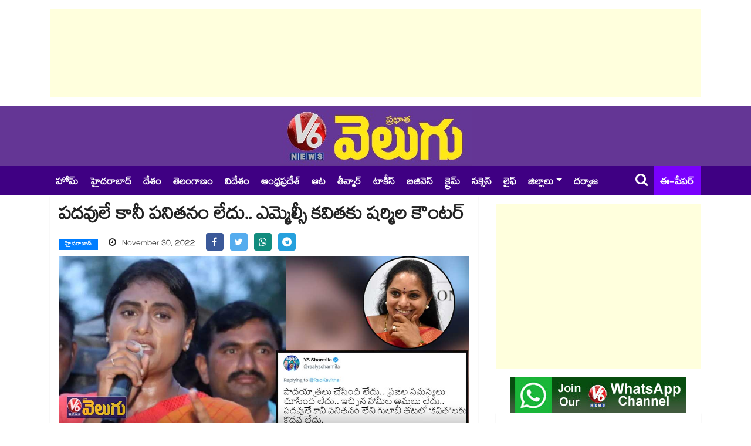

--- FILE ---
content_type: text/html; charset=UTF-8
request_url: https://www.v6velugu.com/ysrtp-chief-ys-sharmila-counter-to-trs-mlc-kavitha-tweet
body_size: 11522
content:
<!doctype html>
<html lang="te">
    <head>
        <meta charset="utf-8">
<meta http-equiv="X-UA-Compatible" content="IE=edge">
<meta name="viewport" content="width=device-width, initial-scale=1, shrink-to-fit=no">
<meta name="robots" content="index, follow">

<title>పదవులే కానీ పనితనం లేదు.. ఎమ్మెల్సీ కవితకు షర్మిల కౌంటర్</title>

<!-- ==== Document Meta ==== -->
<meta name="author" content="V6 Velugu">

<meta content="టీఆర్ఎస్ ఎమ్మెల్సీ కవిత ట్వీట్⁬కు వైఎస్ షర్మిల కౌంటర్ ఇచ్చారు. పాదయాత్రలు చేసింది లేదు.. ప్రజల సమస్యలు చూసింది లేదంటూ ట్వీట్ చేశారు. ఇచ్చిన హామీలను అమలుచేయడాన్ని విస్మరించారన్నారు. పదవులే కానీ పనితనం లేని గులాబీ తోటలో ‘కవిత’లకు కొదవ లేదంటూ విమర్శించారు. " name="description">
<meta content="Ysrtp chief,Ys Sharmila,Mlc kavitha,,Trs Mlc,cm kcr,trs,telangana,bjp,minister ktr" name="keywords">
<base href="https://www.v6velugu.com/" />

<link rel="preconnect" href="https://static.v6velugu.com">
<!-- Browser data -->
<link rel="canonical" href="https://www.v6velugu.com/ysrtp-chief-ys-sharmila-counter-to-trs-mlc-kavitha-tweet">

<!-- Open Graph data -->
<meta property="og:url" content="https://www.v6velugu.com/ysrtp-chief-ys-sharmila-counter-to-trs-mlc-kavitha-tweet">  
<meta property="og:title" content="పదవులే కానీ పనితనం లేదు.. ఎమ్మెల్సీ కవితకు షర్మిల కౌంటర్">
<meta property="og:type" content="article">
<meta property="og:image" content="https://static.v6velugu.com/uploads/2022/11/Ysrtp-chief-Ys-Sharmila-counter-to-Trs-Mlc-kavitha-tweet_2B96gMA1YH.jpg">
<meta property="og:image:width" content="1200" />
<meta property="og:image:height" content="630" />
<meta property="og:image:alt" content="v6velugu-images" />
<meta property="og:description" content="టీఆర్ఎస్ ఎమ్మెల్సీ కవిత ట్వీట్⁬కు వైఎస్ షర్మిల కౌంటర్ ఇచ్చారు. పాదయాత్రలు చేసింది లేదు.. ప్రజల సమస్యలు చూసింది లేదంటూ ట్వీట్ చేశారు. ఇచ్చిన హామీలను అమలుచేయడాన్ని విస్మరించారన్నారు. పదవులే కానీ పనితనం లేని గులాబీ తోటలో ‘కవిత’లకు కొదవ లేదంటూ విమర్శించారు. ">
<meta property="og:site_name" content="V6 Velugu" />
<meta property="article:published_time" content="2022-11-30 13:52:00"> 
<meta property="article:modified_time" content="2022-11-30 15:17:00">
<meta property="article:publisher" content="https://www.facebook.com/V6News.tv/" />
<meta property="article:author" content="https://www.facebook.com/V6News.tv" />
<meta property="article:tag" content="Ysrtp chief,Ys Sharmila,Mlc kavitha,,Trs Mlc,cm kcr,trs,telangana,bjp,minister ktr">
<meta property="ia:rules_url" content="https://www.v6velugu.com/ysrtp-chief-ys-sharmila-counter-to-trs-mlc-kavitha-tweet/?ia_markup=1">
<meta property="ia:markup_url" content="https://www.v6velugu.com/ysrtp-chief-ys-sharmila-counter-to-trs-mlc-kavitha-tweet">
<meta property="op:markup_version" content="v1.0">
<meta name="twitter:card" content="summary_large_image" />
<meta name="twitter:site" content="@v6news" />
<meta name="twitter:creator" content="@v6velugu" />
<meta name="robots" content="max-image-preview:large" />
<!-- ==== Favicons ==== -->
<link rel="icon" href="https://static.v6velugu.com/favicon/favicon-96x96.png" type="image/png">
<!-- ==== Bootstrap Framework ==== -->
<link rel="stylesheet" rel="preload" href="https://www.v6velugu.com/css/bootstrap.min.css?v=1.3.1">
<!-- ==== Font Awesome ==== -->
<link rel="stylesheet" rel="preload" href="https://www.v6velugu.com/css/font-awesome.min.css?v=1.3.1">
<!-- ==== Main Stylesheet ==== -->
<link rel="stylesheet" rel="preload" href="https://www.v6velugu.com/css/style.min.css?v=1.3.1">
<!-- Google tag (gtag.js) -->
<script rel="dns-prefetch" async src="https://www.googletagmanager.com/gtag/js?id=GT-TBW649S6"></script>
<script>
  window.dataLayer = window.dataLayer || [];
  function gtag(){dataLayer.push(arguments);}
  gtag('js', new Date());
  gtag('config', 'GT-TBW649S6');
</script>
<script rel="dns-prefetch" async src="https://pagead2.googlesyndication.com/pagead/js/adsbygoogle.js?client=ca-pub-9442862501327776" crossorigin="anonymous"></script>
<!--
<script>(adsbygoogle = window.adsbygoogle || []).push({google_ad_client: "ca-pub-9442862501327776", enable_page_level_ads: true});</script>
-->
<!-- ==== HTML5 Shim and Respond.js IE8 support of HTML5 elements and media queries ==== -->
<!--[if lt IE 9]>
        <script src="https://oss.maxcdn.com/libs/html5shiv/3.7.0/html5shiv.js"></script>
        <script src="https://oss.maxcdn.com/libs/respond.js/1.4.2/respond.min.js"></script>
    <![endif]-->
<script rel="dns-prefetch" type="text/javascript">
    (function(c,l,a,r,i,t,y){
        c[a]=c[a]||function(){(c[a].q=c[a].q||[]).push(arguments)};
        t=l.createElement(r);t.async=1;t.src="https://www.clarity.ms/tag/"+i;
        y=l.getElementsByTagName(r)[0];y.parentNode.insertBefore(t,y);
    })(window, document, "clarity", "script", "d8jyocm6so");
</script>
<script type="application/ld+json">
// Company contact Info:
{
    "@context": "http://schema.org",
    "@type": "Organization",
    "name" : "V6Velugu",
    "url": "https://www.v6velugu.com/",
    "logo": "https://www.v6velugu.com/img/logo.png",
    "sameAs": [
        "https://www.facebook.com/V6News.tv/",
        "https://twitter.com/v6news",
        "https://www.instagram.com/v6newstelugu/"
    ]
}
</script>
<!-- Begin comScore Tag -->
<script>
  var _comscore = _comscore || [];
  _comscore.push({ c1: "2", c2: "39393181" ,  options: { enableFirstPartyCookie: "false" } });
  (function() {
    var s = document.createElement("script"), el = document.getElementsByTagName("script")[0]; s.async = true;
    s.src = "https://sb.scorecardresearch.com/cs/39393181/beacon.js";
    el.parentNode.insertBefore(s, el);
  })();
</script>
<noscript>
  <img src="https://sb.scorecardresearch.com/p?c1=2&amp;c2=39393181&amp;cv=3.9.1&amp;cj=1">
</noscript>
<!-- End comScore Tag -->                <link rel="preload" as="image" href="https://static.v6velugu.com/uploads/2022/11/Ysrtp-chief-Ys-Sharmila-counter-to-Trs-Mlc-kavitha-tweet_2B96gMA1YH.jpg" imagesrcset="https://static.v6velugu.com/uploads/2022/11/Ysrtp-chief-Ys-Sharmila-counter-to-Trs-Mlc-kavitha-tweet_2B96gMA1YH.jpg">
    </head>
    <body>
        <div class="body-inner-content"> 
            <!-- Header Section Start -->
                <section>
        <div class="container">
            <div class="row">
                <div class="col-md-12 text-center">
                    <!-- top add -->
                    <ins class="adsbygoogle"
                         style="display:block;height:150px;"
                         data-ad-client="ca-pub-9442862501327776"
                         data-ad-slot="8148509875"
                         data-full-width-responsive="true"></ins>
                    <script>
                        (adsbygoogle = window.adsbygoogle || []).push({});
                    </script>
                </div>
            </div>
        </div>
    </section>
<section class="header-middle">
    <div class="container">
        <div class="row">
            <div class="col-md-12 text-center">
                <div class="header-logo">
                    <a href="https://www.v6velugu.com/"><img src="https://www.v6velugu.com/img/logo_big.png" alt="V6 News"></a>
                </div>
            </div>
        </div>
    </div>
</section>

<header class="header-standerd">
    <div class="container">
        <div class="row">

            <div class="col-lg-12">
                <nav class="navigation ts-main-menu navigation-landscape">
                    <div class="nav-header">
                        <a class="nav-brand mobile-logo visible-xs" href="https://www.v6velugu.com/"></a>
                        <div class="nav-toggle"></div>
                        <div class="nav-toggle"></div>
                        <ul class="nav navbar-nav visiblexs">
                            <li class="pull-right"><a href="https://epaper.v6velugu.com" target="_blank" style="color: #FFF;padding: 6px 2px 0;position: absolute;top: 50%;margin-top: -15px;right: 60px;font-size: 22px;align-items: center;display: inline-flex;"><i class="fa fa-newspaper-o" style="margin-right: 5px;"></i> ఈ-పేపర్</a></li>
                        </ul>
                    </div>

                    <div class="nav-menus-wrapper clearfix">
                        <ul class="nav-menu">
                            <li class=""> <a href="https://www.v6velugu.com/"> హోమ్ </a></li>
                                                                <li class=""><a href="https://www.v6velugu.com/hyderabad-news" title="Hyderabad News">హైదరాబాద్</a></li>
                                                                        <li class=""><a href="https://www.v6velugu.com/national-news" title="National News">దేశం</a></li>
                                                                        <li class=""><a href="https://www.v6velugu.com/telangana-latest-news-updates" title="Telangana News">తెలంగాణం</a></li>
                                                                        <li class=""><a href="https://www.v6velugu.com/international-news" title="International News">విదేశం</a></li>
                                                                        <li class=""><a href="https://www.v6velugu.com/andhra-pradesh-news" title="Andhra Pradesh News">ఆంధ్రప్రదేశ్ </a></li>
                                                                        <li class=""><a href="https://www.v6velugu.com/sports" title="Sports News">ఆట</a></li>
                                                                        <li class=""><a href="https://www.v6velugu.com/teenmar-news" title="Teenmar News">తీన్మార్</a></li>
                                                                        <li class=""><a href="https://www.v6velugu.com/film-news" title="Film News">టాకీస్</a></li>
                                                                        <li class=""><a href="https://www.v6velugu.com/business-news" title="Business News">బిజినెస్</a></li>
                                                                        <li class=""><a href="https://www.v6velugu.com/crime-news" title="Crime News">క్రైమ్</a></li>
                                                                        <li class=""><a href="https://www.v6velugu.com/education" title="Education">సక్సెస్</a></li>
                                                                        <li class=""><a href="https://www.v6velugu.com/life" title="Life">లైఫ్</a></li>
                                                                    <li class="nav-item dropdown">
                                    <a class="nav-link dropdown-toggle" data-toggle="dropdown" href="#" role="button" aria-haspopup="true" aria-expanded="false">జిల్లాలు</a>
                                    <div class="dropdown-menu">
                                                                                    <a class="dropdown-item" href="https://www.v6velugu.com/warangal">వరంగల్</a>
                                                                                    <a class="dropdown-item" href="https://www.v6velugu.com/karimnagar">కరీంనగర్</a>
                                                                                    <a class="dropdown-item" href="https://www.v6velugu.com/mahabubnagar">మహబూబ్ నగర్</a>
                                                                                    <a class="dropdown-item" href="https://www.v6velugu.com/adilabad">ఆదిలాబాద్</a>
                                                                                    <a class="dropdown-item" href="https://www.v6velugu.com/khammam">ఖమ్మం</a>
                                                                                    <a class="dropdown-item" href="https://www.v6velugu.com/nalgonda">నల్గొండ</a>
                                                                                    <a class="dropdown-item" href="https://www.v6velugu.com/nizamabad">నిజామాబాద్</a>
                                                                                    <a class="dropdown-item" href="https://www.v6velugu.com/medak">మెదక్</a>
                                                                                    <a class="dropdown-item" href="https://www.v6velugu.com/ranga-reddy">రంగారెడ్డి</a>
                                                                            </div>
                                </li>
                                                        <li><a target="_blank" href="https://epaper.v6velugu.com/t/26901/?s=Darwaza Magazine">దర్వాజ </a></li>
                        </ul>
                        <ul class="nav-menu right-menu align-to-right">
                            <li><a href="search.php" class="searchicon"><i class="fa fa-search"></i></a></li>
                            <li><a href="https://epaper.v6velugu.com" target="_blank">ఈ-పేపర్</a></li>
                        </ul>
                    </div>
                </nav>
            </div>
        </div>
    </div>
</header>            <!-- Header Section End -->

            <!-- Main Content Section Start -->
            <section class="single-post-wrapper">
                <div class="container">
                    <div class="row">
                        <div class="col-lg-8">
                            <div class="ts-grid-box content-wrapper single-post">
                                <div class="entry-header">
                                    <h1 class="post-title lg">పదవులే కానీ పనితనం లేదు.. ఎమ్మెల్సీ కవితకు షర్మిల కౌంటర్</h1>
                                    <ul class="post-meta-info">
                                        <li>
                                            <a href="https://www.v6velugu.com/hyderabad-news" class="post-cat ts-blue-light-bg">హైదరాబాద్</a>
                                        </li>
                                        <li style="font-size: 16px;">
                                            <i class="fa fa-clock-o"></i>
                                            November 30, 2022                                        </li>
                                        <li>
                                            <ul class="ts-social-list" style="padding-left: 0px; flex-wrap: nowrap; display: inline;">
                                                <li class="ts-facebook" style="margin-right: 5px;">
                                                    <a href="https://www.facebook.com/share.php?u=https://www.v6velugu.com/ysrtp-chief-ys-sharmila-counter-to-trs-mlc-kavitha-tweet&quote=పదవులే కానీ పనితనం లేదు.. ఎమ్మెల్సీ కవితకు షర్మిల కౌంటర్" target="_blank">
                                                        <i class="fa fa-facebook" style="width: 30px; height: 30px; padding: 7.5px 0px"></i>
                                                    </a>
                                                </li>
                                                <li class="ts-twitter" style="margin-right: 5px;">
                                                    <a href="https://twitter.com/intent/tweet?url=https://www.v6velugu.com/ysrtp-chief-ys-sharmila-counter-to-trs-mlc-kavitha-tweet&text=పదవులే కానీ పనితనం లేదు.. ఎమ్మెల్సీ కవితకు షర్మిల కౌంటర్" target="_blank">
                                                        <i class="fa fa-twitter" style="width: 30px; height: 30px; padding: 7.5px 0px"></i>
                                                    </a>
                                                </li>
                                                <li class="ts-whatsapp" style="margin-right: 5px;">
                                                    <a href="https://api.whatsapp.com/send?text=పదవులే కానీ పనితనం లేదు.. ఎమ్మెల్సీ కవితకు షర్మిల కౌంటర్ https://www.v6velugu.com/ysrtp-chief-ys-sharmila-counter-to-trs-mlc-kavitha-tweet" target="_blank">
                                                        <i class="fa fa-whatsapp" style="width: 30px; height: 30px; padding: 7.5px 0px"></i>
                                                    </a>
                                                </li>
                                                <li class="ts-telegram" style="margin-right: 5px;">
                                                    <a href="https://telegram.me/share/url?url=https://www.v6velugu.com/ysrtp-chief-ys-sharmila-counter-to-trs-mlc-kavitha-tweet&text=పదవులే కానీ పనితనం లేదు.. ఎమ్మెల్సీ కవితకు షర్మిల కౌంటర్" target="_blank">
                                                        <i class="fa fa-telegram" style="width: 30px; height: 30px; padding: 7.5px 0px"></i>
                                                    </a>
                                                </li>
                                            </ul>
                                        </li>
                                    </ul>
                                </div>
                                <div class="post-content-area">
                                    <div class="post-media post-featured-image">
                                        <img src="https://static.v6velugu.com/uploads/2022/11/Ysrtp-chief-Ys-Sharmila-counter-to-Trs-Mlc-kavitha-tweet_2B96gMA1YH.jpg" class="img-fluid" alt="పదవులే కానీ పనితనం లేదు.. ఎమ్మెల్సీ కవితకు షర్మిల కౌంటర్">
                                    </div>
                                    <div class="entry-content mt-3" id="entry-content">
                                                                                <p style="text-align:justify">టీఆర్ఎస్ ఎమ్మెల్సీ కవిత ట్వీట్⁬కు వైఎస్ఆర్ టీపీ అధినేత్రి వైఎస్ షర్మిల కౌంటర్ ఇచ్చారు. &lsquo;పాదయాత్రలు చేసింది లేదు..ప్రజల సమస్యలు చూసింది లేదు&rsquo; అంటూ ట్వీట్ చేశారు. ఇచ్చిన హామీలను అమలు చేయడాన్ని విస్మరించారన్నారు. పదవులే కానీ పనితనం లేని గులాబీ తోటలో &lsquo;కవిత&rsquo;లకు కొదవ లేదంటూ విమర్శించారు. అంతకుముందు షర్మిల వెనుక బీజేపీ ఉందని అర్థం వచ్చేలా ఎమ్మెల్సీ కవిత ట్వీట్ చేశారు. &lsquo;&lsquo;తాము వదిలిన బాణం తానా అంటే తందానా అంటున్న &ldquo;తామర పువ్వులు&rdquo; అంటూ కవిత ట్వీట్ చేశారు.&nbsp;</p>

<div data-oembed-url="https://twitter.com/realyssharmila/status/1597844724337217536">
<div style="max-width:550px">
<div style="height:0; left:0; padding-bottom:56.25%; position:relative; width:100%"><iframe allowfullscreen="" src="//if-cdn.com/8Cty1jc?app=1" style="top: 0; left: 0; width: 100%; height: 100%; position: absolute; border: 0;" tabindex="-1"></iframe></div>
</div>
<script async="" charset="utf-8" src="//if-cdn.com/embed.js"></script></div>

<h2 style="text-align:justify"><span style="color:#c0392b">ప్రగతిభవన్ ముట్టడి ఉద్రిక్తం</span></h2>

<p style="text-align:justify">నర్సంపేటలో టీఆర్ఎస్ లీడర్ల దాడి, పోలీసుల తీరుకు నిరసనగా నిన్న షర్మిల చేపట్టిన ప్రగతిభవన్&zwnj;&zwnj; ముట్టడి కార్యక్రమం ఉద్రిక్తంగా మారింది. టీఆర్ఎస్&zwnj;&zwnj; లీడర్లు ధ్వంసం చేసిన కారును డ్రైవ్&zwnj;&zwnj; చేసుకుంటూ వెళ్తున్న షర్మిలను పోలీసులు అడ్డుకున్నారు. ఆమె కారులోంచి దిగకపోవడంతో టోయింగ్&zwnj;&zwnj; వెహికల్​ తీసుకువచ్చి కారును ఎస్&zwnj;&zwnj;ఆర్&zwnj;&zwnj; నగర్&zwnj;&zwnj; పోలీస్&zwnj;&zwnj; స్టేషన్&zwnj;&zwnj;కు లాక్కెళ్లారు. స్టేషన్&zwnj;&zwnj;లో బలవంతంగా కారు డోర్లు ఓపెన్&zwnj;&zwnj; చేసి.. షర్మిల, ఆమె అనుచరులను అరెస్ట్&zwnj;&zwnj; చేశారు. మంగళవారం రాత్రి నాంపల్లి కోర్టులో ప్రవేశపెట్టగా.. జడ్జి బెయిల్ మంజూరు చేశారు. అయితే షర్మిల అరెస్ట్ ను కేంద్రమంత్రి కిషన్ రెడ్డి ఖండించారు. ప్రతిపక్షాల గొంతు నొక్కడమే ప్రధాన అజెండాగా టీఆర్ఎస్ పాలన కొనసాగుతోందని విమర్శించారు. ఈ నేపథ్యంలో ఎమ్మెల్సీ కవిత ట్వీట్ చర్చనీయాంశంగా మారింది.</p>
                                    </div>
                                </div>
                            </div>
                                                            <div class="ts-grid-box mb-30">
                                    <h2 class="ts-title" style="margin-bottom: 10px">మరిన్ని వార్తలు</h2>
                                    <div class="widgets ts-grid-content ts-list-post-box">
                                        <ul class="category-list" style="list-style: initial; padding-left: 15px;">
                                                                                            <li style="padding: 2px 0px;">
                                                    <h3 class="post-title">
                                                        <a href="https://www.v6velugu.com/harish-raos-trial-in-phone-tapping-case-ends">ఫోన్ ట్యాపింగ్ కేసులో ముగిసిన హరీష్ రావు విచారణ.. 7 గంటల పాటు ప్రశ్నల వర్షం..!</a>
                                                    </h3>
                                                </li>
                                                                                            <li style="padding: 2px 0px;">
                                                    <h3 class="post-title">
                                                        <a href="https://www.v6velugu.com/300-employees-lost-employment-as-narmada-foods-pvt-ltd-shutdown-at-hyderabad-">హైదరాబాద్ లో మూతపడ్డ బిస్కెట్ల కంపెనీ.. రోడ్డున పడ్డ 300 మంది ఉద్యోగులు.. </a>
                                                    </h3>
                                                </li>
                                                                                            <li style="padding: 2px 0px;">
                                                    <h3 class="post-title">
                                                        <a href="https://www.v6velugu.com/do-not-force-people-to-pay-challans-high-court-orders-traffic-police">చలాన్లు చెల్లించమని బలవంతపెట్టొద్దు: ట్రాఫిక్ పోలీసులకు హైకోర్టు ఆదేశం</a>
                                                    </h3>
                                                </li>
                                                                                            <li style="padding: 2px 0px;">
                                                    <h3 class="post-title">
                                                        <a href="https://www.v6velugu.com/tpcc-chief-mahesh-kumar-goud-fires-back-at-bjp">ఎన్నికలు రాగానే బీజేపీ హిందు, ముస్లింలకు గొడవలు పెడ్తది: టీపీసీసీ చీఫ్ మహేష్ గౌడ్</a>
                                                    </h3>
                                                </li>
                                                                                    </ul>
                                    </div>
                                </div>
                                                    </div>

                        <div class="col-lg-4">
                            <div class="right-sidebar">
    <ins class="adsbygoogle"
     style="display:block; margin-top: 15px;  margin-bottom: 15px"
     data-ad-client="ca-pub-9442862501327776"
     data-ad-slot="4290465115"
     data-ad-format="auto"
     data-full-width-responsive="true"></ins>
<script>
    (adsbygoogle = window.adsbygoogle || []).push({});
</script>    <div class="widgets widgets-item mb-0" style="text-align:center">
        <a href="https://whatsapp.com/channel/0029Va98xNZ60eBgY3n9II1O" target="_blank">
            <img class="img-fluid" src="/img/whatsapp_channel.jpg" alt="V6 News">
        </a>
    </div>
            <div class="widgets ts-grid-box post-tab-list ts-col-box mb-2 pl-0 pr-0">
            <div class="ts-title-item clearfix mr-2">
                <h2 class="ts-cat-title float-left">
                    <span>లేటెస్ట్</span>
                </h2>
                <div class="float-right">
                    <a href="https://www.v6velugu.com/latest" class="view-all-link">మరిన్ని వార్తలు</a>
                </div>
            </div>
            <ul class="category-list" style="list-style: initial; padding-left: 20px;">
                                    <li><a href="https://www.v6velugu.com/shreyas-iyer’s-sudden-recall-to-india’s-t20i-squad-was-always-a-stop-gap-arrangement">Shreyas Iyer: ఎంత బాగా ఆడినా వరల్డ్ కప్‌కు నో ఛాన్స్.. అయ్యర్ కష్టం ఎవరికీ రాకూడదు</a></li>
                                    <li><a href="https://www.v6velugu.com/harish-raos-trial-in-phone-tapping-case-ends">ఫోన్ ట్యాపింగ్ కేసులో ముగిసిన హరీష్ రావు విచారణ.. 7 గంటల పాటు ప్రశ్నల వర్షం..!</a></li>
                                    <li><a href="https://www.v6velugu.com/records-are-temporary-your-love-is-permanent-megastar-chiranjeevi’s-emotional-note-on-msvpg-success">Chiranjeevi : &#039;మీ విజిల్స్, చప్పట్లే నా శక్తి&#039;.. &#039;మన శంకరవరప్రసాద్ గారు&#039; సక్సెస్‌పై మెగాస్టార్ ఎమోషనల్ పోస్ట్!</a></li>
                                    <li><a href="https://www.v6velugu.com/‘jana-nayagan’-censor-row-madras-high-court-orders-to-grant-ua-certificate-to-vijay-starrer-cbfc-files-appeal">Jana Nayagan Censor Row: ‘జన నాయగన్’ సర్టిఫికేషన్‌పై ఉత్కంఠ.. తీర్పును రిజర్వ్ చేసిన మద్రాస్ హైకోర్టు</a></li>
                                    <li><a href="https://www.v6velugu.com/v6-digital-20012026-evening-edition">V6 DIGITAL 20.01.2026 EVENING EDITION</a></li>
                                    <li><a href="https://www.v6velugu.com/300-employees-lost-employment-as-narmada-foods-pvt-ltd-shutdown-at-hyderabad-">హైదరాబాద్ లో మూతపడ్డ బిస్కెట్ల కంపెనీ.. రోడ్డున పడ్డ 300 మంది ఉద్యోగులు.. </a></li>
                                    <li><a href="https://www.v6velugu.com/india-predicted-xi-vs-new-zealand-in-1st-t20-match">IND vs NZ: కిషాన్ ఇన్.. అర్షదీప్ ఔట్: తొలి టీ20కి ఆసక్తికరంగా టీమిండియా ప్లేయింగ్ 11</a></li>
                                    <li><a href="https://www.v6velugu.com/do-not-force-people-to-pay-challans-high-court-orders-traffic-police">చలాన్లు చెల్లించమని బలవంతపెట్టొద్దు: ట్రాఫిక్ పోలీసులకు హైకోర్టు ఆదేశం</a></li>
                                    <li><a href="https://www.v6velugu.com/massive-crowds-outside-ksic-showroom-for-silk-sarees-token-system-and-1-saree-per-person">Viral Video: చీరల కోసం అర్థరాత్రి నుంచే క్యూ.. ఫ్రీ కాదు.. అందరూ డబ్బున్న మహిళలే.. ఎక్కడంటే..?</a></li>
                                    <li><a href="https://www.v6velugu.com/nara-rohith-special-role-in-venkatesh-adarsha-kutumbam-house-no47-movie">Director Trivikram: త్రివిక్రమ్ తర్వాతి హీరో నారా రోహిత్? టాలీవుడ్‌ను షేక్ చేస్తున్న కొత్త సినిమా కబురు! </a></li>
                            </ul>
        </div>
    
            <div class="widgets ts-grid-box post-tab-list ts-col-box mb-2 pl-0 pr-0">
            <div class="ts-title-item clearfix mr-2">
                <h2 class="ts-cat-title float-left">
                    <span>Most Read News</span>
                </h2>
            </div>
            <ul class="category-list" style="list-style: initial; padding-left: 20px;">
                                    <li><a href="https://www.v6velugu.com/three-powerful-planets-entered-into-makarasin-with-ruchaka-maha-purusha-yougam-four-zodiac-signs-are-very-luckky-full-details-here">జ్యోతిష్యం:  వందేళ్ల తరువాత మకరంలోకి మూడు పవర్ ఫుల్ గ్రహాలు.. రుచక మహా పురుష యోగంతో.. నాలుగు రాశుల వారికి ఊహించని మార్పులు</a></li>
                                    <li><a href="https://www.v6velugu.com/telangana-state-government-has-released-rs-277-crore-to-gram-panchayats-and-secretaries-new-and-old-sarpanches-are-busy-with-the-issue">పల్లెల్లో పైసల పంచాయితీ!..రూ.277 కోట్ల కోసం సెక్రటరీలు, కొత్త, పాత సర్పంచుల లొల్లి</a></li>
                                    <li><a href="https://www.v6velugu.com/whirlpool-india-launches-expert-care-washing-machines-with-ozone-air-refresh-technology">గాలితోనే దుస్తులు క్లీన్.. వర్ల్ పూల్ నుంచి  కొత్త వాషింగ్ మిషన్ </a></li>
                                    <li><a href="https://www.v6velugu.com/telangana-rajiv-swagruha-to-auction-137-plots-in-hyderabad-at-below-market-upset-prices">రాజీవ్ స్వగృహ ఓపెన్ ప్లాట్ల వేలం..మీ సేవా కేంద్రాల ద్వారా దరఖాస్తులు</a></li>
                                    <li><a href="https://www.v6velugu.com/hydraa-saved-hundreds-crores-of-property-in-ghatkesar-">Hydraa: ఘట్⁭కేసర్⁭లో ప్రభుత్వ భూమిలో  లేఔట్.. వందల కోట్ల ఆస్తిని కాపాడిన హైడ్రా</a></li>
                                    <li><a href="https://www.v6velugu.com/crime-investigation-thriller-dhoolpet-police-station-web-series-review">OTT Movie Review: ఓటీటీలో కట్టిపడేసే క్రైమ్ ఇన్వెస్టిగేషన్ థ్రిల్లర్.. మిస్టరీ, సస్పెన్స్‌తో ‘ధూల్‌పేట్ పోలీస్ స్టేషన్’ సిరీస్ </a></li>
                                    <li><a href="https://www.v6velugu.com/john-abraham-can-no-longer-eat-bhindi-or-baingan-after-years-of-extreme-dieting-and-says-trainer-vinod-channa">John Abraham Diet: జాన్ అబ్రహాంకి ఓవర్ ఫిట్⁬నెస్ కష్టాలు.. కూరగాయలు తిన్నా జీర్ణం కావడం లేదట!</a></li>
                                    <li><a href="https://www.v6velugu.com/15-years-on-sick-leave-and-still-getting-paid-the-bizarre-case-of-ian-clifford">15 ఏళ్లుగా సెలవులో ఉన్న టెక్కీ.. జీతం పెంచలేదంటూ కేసు</a></li>
                                    <li><a href="https://www.v6velugu.com/virat-kohli-and-rohit-sharma-could-face-a-downgrade-in-the-bcci’s-annual-central-contract-list-for-the-2026–27-season">BCCI Central Contracts: బీసీసీఐ సెంట్రల్ కాంట్రాక్ట్‌.. A+ నుంచి B కేటగిరికి కోహ్లీ, రోహిత్</a></li>
                                    <li><a href="https://www.v6velugu.com/intermediate-exams-start-from-february-25th">ఫిబ్రవరి  25 నుంచి ఇంటర్ ఎగ్జామ్స్..1.75 లక్షల మంది విద్యార్థులు.. 217 పరీక్షా కేంద్రాలు</a></li>
                            </ul>
        </div>
    
            <div class="widgets ts-grid-box post-tab-list ts-col-box mb-2 pl-0 pr-0">
            <div class="ts-title-item clearfix mr-2">
                <h2 class="ts-cat-title float-left">
                    <span>Latest Videos</span>
                </h2>
            </div>
                            <div class="post-content media">
                    <img class="d-flex sidebar-img" src="https://static.v6velugu.com/uploads/2026/01/5pmdigital_I4AOtfYZ8b_172x97.jpg" alt="V6 DIGITAL 20.01.2026 EVENING EDITION">
                    <div class="media-body align-self-center">
                        <h4 class="post-title">
                            <a href="https://www.v6velugu.com/v6-digital-20012026-evening-edition">V6 DIGITAL 20.01.2026 EVENING EDITION</a>
                        </h4>
                    </div>
                </div>
                            <div class="post-content media">
                    <img class="d-flex sidebar-img" src="https://static.v6velugu.com/uploads/2026/01/2pmdigitl_86LkNGB9yI_172x97.jpg" alt="V6 DIGITAL 20.01.2026 AFTERNOON EDITION">
                    <div class="media-body align-self-center">
                        <h4 class="post-title">
                            <a href="https://www.v6velugu.com/v6-digital-20012026-afternoon-edition">V6 DIGITAL 20.01.2026 AFTERNOON EDITION</a>
                        </h4>
                    </div>
                </div>
                            <div class="post-content media">
                    <img class="d-flex sidebar-img" src="https://static.v6velugu.com/uploads/2026/01/hfnfckf1yiu-hd_lDBWjLuM4w_172x97.jpg" alt="సీఎం రేవంత్-మేడారం | ఎమ్మెల్యే రాజగోపాల్ రెడ్డి-వైన్ షాపు యజమానులు |రేణు దేశాయ్-వీధి కుక్కలు | V6 తీన్మార్">
                    <div class="media-body align-self-center">
                        <h4 class="post-title">
                            <a href="https://www.v6velugu.com/cm-revanth-medaram-mla-rajagopal-reddy-wine-shop-owners-renu-desai-street-dogs-v6-teenmaar">సీఎం రేవంత్-మేడారం | ఎమ్మెల్యే రాజగోపాల్ రెడ్డి-వైన్ షాపు యజమానులు |రేణు దేశాయ్-వీధి కుక్కలు | V6 తీన్మార్</a>
                        </h4>
                    </div>
                </div>
                            <div class="post-content media">
                    <img class="d-flex sidebar-img" src="https://static.v6velugu.com/uploads/2026/01/2-and-5pm-digital-pages_5O8HMPoz4e_172x97.jpg" alt="V6 DIGITAL 19.01.2026 EVENING EDITION">
                    <div class="media-body align-self-center">
                        <h4 class="post-title">
                            <a href="https://www.v6velugu.com/v6-digital-19012026-evening-edition">V6 DIGITAL 19.01.2026 EVENING EDITION</a>
                        </h4>
                    </div>
                </div>
                    </div>
    </div>                        </div>
                    </div>
                </div>
            </section>
            <!-- Main Content Section End -->

            <!-- Footer Section Start -->
            <section class="ts-footer-social-list section-bg">
    <div class="container">
        <div class="row">
            <div class="col-lg-12 text-center">
                <ul class="footer-social">
                    <li class="ts-facebook">
                        <a href="https://www.facebook.com/v6news.tv" target="_blank"><i class="fa fa-facebook"></i><span>Facebook</span></a>
                    </li>
                    <li class="ts-twitter">
                        <a href="https://twitter.com/v6news" target="_blank"><i class="fa fa-twitter"></i><span>Twitter</span></a>
                    </li>
                    <li class="ts-pinterest">
                        <a href="https://www.instagram.com/v6newstelugu/" target="_blank"><i class="fa fa-instagram"></i><span>Instagram</span></a>
                    </li>
                    <li class="ts-linkedin">
                        <a href="https://www.youtube.com/channel/UCDCMjD1XIAsCZsYHNMGVcog" target="_blank"><i class="fa fa-youtube"></i><span>YouTube</span></a>
                    </li>
                    <li>
                        <a href="https://whatsapp.com/channel/0029Va98xNZ60eBgY3n9II1O" target="_blank"><i class="fa fa-whatsapp" style="background: #25d366"></i><span>WhatsApp</span></a>
                    </li>
                </ul>
            </div>
        </div>
    </div>
</section>

<footer class="ts-footer">
    <div class="container">
        <div class="row">
            <div class="col-lg-12">
                <div class="footer-menu text-center">
                    <ul>
                        <li>
                            <a href="https://www.v6velugu.com/">Home</a>
                        </li>
                        <li>
                            <a href="https://www.v6velugu.com/contact-us">Contact Us</a>
                        </li>
                        <li>
                            <a href="https://www.v6velugu.com/privacy-policy">Privacy Policy</a>
                        </li>
                        <li>
                            <a href="https://www.v6velugu.com/grievance-redressal.php">Grievance Redressal</a>
                        </li>
                        <li>
                            <a href="https://www.v6velugu.com/telugu-news">Telugu News</a>
                        </li>
                    </ul>
                </div>
                <div class="copyright-text text-center mb-2">
                    <p>&copy; 2026, VIL Media Pvt Ltd. All rights reserved</p>
                </div>
            </div>
        </div>
        <div id="back-to-top" class="back-to-top">
            <button class="btn btn-primary" title="Back to Top">
                <i class="fa fa-angle-up"></i>
            </button>
        </div>
    </div>
</footer>            <!-- Footer Section End -->
        </div>

        <!-- ==== jQuery Library ==== -->
<script src="https://www.v6velugu.com/js/jquery.min.js?v=1.2.1"></script>
<!-- navigation JS -->
<script src="https://www.v6velugu.com/js/navigation.js?v=1.2.1"></script>
<!-- Popper JS -->
<script src="https://www.v6velugu.com/js/popper.min.js?v=1.2.1"></script>
<!-- magnific popup JS -->
<script src="https://www.v6velugu.com/js/jquery.magnific-popup.min.js?v=1.2.1"></script>
<!-- Bootstrap jQuery -->
<script src="https://www.v6velugu.com/js/bootstrap.min.js?v=1.2.1"></script>
<!-- Slick -->
<script src="https://www.v6velugu.com/js/slick.min.js?v=1.2.1"></script>
<!-- ==== Validation Plugin ==== -->
<script src="https://www.v6velugu.com/js/jquery.validate.min.js?v=1.2.1"></script>
<!-- Main -->
<script src="https://www.v6velugu.com/js/main.js?v=1.2.1"></script>                <script type="application/ld+json">
{"@context":"http:\/\/schema.org","@graph":[{"@type":"NewsArticle","url":"https:\/\/www.v6velugu.com\/ysrtp-chief-ys-sharmila-counter-to-trs-mlc-kavitha-tweet","publisher":{"@type":"NewsMediaOrganization","name":"V6 Velugu - Telugu News","logo":{"@type":"ImageObject","width":327,"height":103,"url":"https:\/\/www.v6velugu.com\/img\/logo_big.png"}},"image":{"@type":"ImageObject","width":807,"height":424,"url":"https:\/\/static.v6velugu.com\/uploads\/2026\/01\/2-and-5pm-digital-pages_5O8HMPoz4e_172x97.jpg"},"mainEntityOfPage":{"@type":"WebPage","@id":"https:\/\/www.v6velugu.com\/ysrtp-chief-ys-sharmila-counter-to-trs-mlc-kavitha-tweet","name":"\u0c2a\u0c26\u0c35\u0c41\u0c32\u0c47 \u0c15\u0c3e\u0c28\u0c40 \u0c2a\u0c28\u0c3f\u0c24\u0c28\u0c02 \u0c32\u0c47\u0c26\u0c41.. \u0c0e\u0c2e\u0c4d\u0c2e\u0c46\u0c32\u0c4d\u0c38\u0c40 \u0c15\u0c35\u0c3f\u0c24\u0c15\u0c41 \u0c37\u0c30\u0c4d\u0c2e\u0c3f\u0c32 \u0c15\u0c4c\u0c02\u0c1f\u0c30\u0c4d"},"headline":"\u0c2a\u0c26\u0c35\u0c41\u0c32\u0c47 \u0c15\u0c3e\u0c28\u0c40 \u0c2a\u0c28\u0c3f\u0c24\u0c28\u0c02 \u0c32\u0c47\u0c26\u0c41.. \u0c0e\u0c2e\u0c4d\u0c2e\u0c46\u0c32\u0c4d\u0c38\u0c40 \u0c15\u0c35\u0c3f\u0c24\u0c15\u0c41 \u0c37\u0c30\u0c4d\u0c2e\u0c3f\u0c32 \u0c15\u0c4c\u0c02\u0c1f\u0c30\u0c4d","description":"&lt;p style=&quot;text-align:justify&quot;&gt;\u0c1f\u0c40\u0c06\u0c30\u0c4d\u0c0e\u0c38\u0c4d \u0c0e\u0c2e\u0c4d\u0c2e\u0c46\u0c32\u0c4d\u0c38\u0c40 \u0c15\u0c35\u0c3f\u0c24 \u0c1f\u0c4d\u0c35\u0c40\u0c1f\u0c4d\u206c\u0c15\u0c41 \u0c35\u0c48\u0c0e\u0c38\u0c4d\u0c06\u0c30\u0c4d \u0c1f\u0c40\u0c2a\u0c40 \u0c05\u0c27\u0c3f\u0c28\u0c47\u0c24\u0c4d\u0c30\u0c3f \u0c35\u0c48\u0c0e\u0c38\u0c4d \u0c37\u0c30\u0c4d\u0c2e\u0c3f\u0c32 \u0c15\u0c4c\u0c02\u0c1f\u0c30\u0c4d \u0c07\u0c1a\u0c4d\u0c1a\u0c3e\u0c30\u0c41. &amp;lsquo;\u0c2a\u0c3e\u0c26\u0c2f\u0c3e\u0c24\u0c4d\u0c30\u0c32\u0c41 \u0c1a\u0c47\u0c38\u0c3f\u0c02\u0c26\u0c3f \u0c32\u0c47\u0c26\u0c41..\u0c2a\u0c4d\u0c30\u0c1c\u0c32 \u0c38\u0c2e\u0c38\u0c4d\u0c2f\u0c32\u0c41 \u0c1a\u0c42\u0c38\u0c3f\u0c02\u0c26\u0c3f \u0c32\u0c47\u0c26\u0c41&amp;rsquo; \u0c05\u0c02\u0c1f\u0c42 \u0c1f\u0c4d\u0c35\u0c40\u0c1f\u0c4d \u0c1a\u0c47\u0c36\u0c3e\u0c30\u0c41. \u0c07\u0c1a\u0c4d\u0c1a\u0c3f\u0c28 \u0c39\u0c3e\u0c2e\u0c40\u0c32\u0c28\u0c41 \u0c05\u0c2e\u0c32\u0c41 \u0c1a\u0c47\u0c2f\u0c21\u0c3e\u0c28\u0c4d\u0c28\u0c3f \u0c35\u0c3f\u0c38\u0c4d\u0c2e\u0c30\u0c3f\u0c02\u0c1a\u0c3e\u0c30\u0c28\u0c4d\u0c28\u0c3e\u0c30\u0c41. \u0c2a\u0c26\u0c35\u0c41\u0c32\u0c47 \u0c15\u0c3e\u0c28\u0c40 \u0c2a\u0c28\u0c3f\u0c24\u0c28\u0c02 \u0c32\u0c47\u0c28\u0c3f \u0c17\u0c41\u0c32\u0c3e\u0c2c\u0c40 \u0c24\u0c4b\u0c1f\u0c32\u0c4b &amp;lsquo;\u0c15\u0c35\u0c3f\u0c24&amp;rsquo;\u0c32\u0c15\u0c41 \u0c15\u0c4a\u0c26\u0c35 \u0c32\u0c47\u0c26\u0c02\u0c1f\u0c42 \u0c35\u0c3f\u0c2e\u0c30\u0c4d\u0c36\u0c3f\u0c02\u0c1a\u0c3e\u0c30\u0c41. \u0c05\u0c02\u0c24\u0c15\u0c41\u0c2e\u0c41\u0c02\u0c26\u0c41 \u0c37\u0c30\u0c4d\u0c2e\u0c3f\u0c32 \u0c35\u0c46\u0c28\u0c41\u0c15 \u0c2c\u0c40\u0c1c\u0c47\u0c2a\u0c40 \u0c09\u0c02\u0c26\u0c28\u0c3f \u0c05\u0c30\u0c4d\u0c25\u0c02 \u0c35\u0c1a\u0c4d\u0c1a\u0c47\u0c32\u0c3e \u0c0e\u0c2e\u0c4d\u0c2e\u0c46\u0c32\u0c4d\u0c38\u0c40 \u0c15\u0c35\u0c3f\u0c24 \u0c1f\u0c4d\u0c35\u0c40\u0c1f\u0c4d \u0c1a\u0c47\u0c36\u0c3e\u0c30\u0c41. &amp;lsquo;&amp;lsquo;\u0c24\u0c3e\u0c2e\u0c41 \u0c35\u0c26\u0c3f\u0c32\u0c3f\u0c28 \u0c2c\u0c3e\u0c23\u0c02 \u0c24\u0c3e\u0c28\u0c3e \u0c05\u0c02\u0c1f\u0c47 \u0c24\u0c02\u0c26\u0c3e\u0c28\u0c3e \u0c05\u0c02\u0c1f\u0c41\u0c28\u0c4d\u0c28 &amp;ldquo;\u0c24\u0c3e\u0c2e\u0c30 \u0c2a\u0c41\u0c35\u0c4d\u0c35\u0c41\u0c32\u0c41&amp;rdquo; \u0c05\u0c02\u0c1f\u0c42 \u0c15\u0c35\u0c3f\u0c24 \u0c1f\u0c4d\u0c35\u0c40\u0c1f\u0c4d \u0c1a\u0c47\u0c36\u0c3e\u0c30\u0c41.&amp;nbsp;&lt;\/p&gt;\r\n\r\n&lt;div data-oembed-url=&quot;https:\/\/twitter.com\/realyssharmila\/status\/1597844724337217536&quot;&gt;\r\n&lt;div style=&quot;max-width:550px&quot;&gt;\r\n&lt;div style=&quot;height:0; left:0; padding-bottom:56.25%; position:relative; width:100%&quot;&gt;&lt;iframe allowfullscreen=&quot;&quot; src=&quot;\/\/if-cdn.com\/8Cty1jc?app=1&quot; style=&quot;top: 0; left: 0; width: 100%; height: 100%; position: absolute; border: 0;&quot; tabindex=&quot;-1&quot;&gt;&lt;\/iframe&gt;&lt;\/div&gt;\r\n&lt;\/div&gt;\r\n&lt;script async=&quot;&quot; charset=&quot;utf-8&quot; src=&quot;\/\/if-cdn.com\/embed.js&quot;&gt;&lt;\/script&gt;&lt;\/div&gt;\r\n\r\n&lt;h2 style=&quot;text-align:justify&quot;&gt;&lt;span style=&quot;color:#c0392b&quot;&gt;\u0c2a\u0c4d\u0c30\u0c17\u0c24\u0c3f\u0c2d\u0c35\u0c28\u0c4d \u0c2e\u0c41\u0c1f\u0c4d\u0c1f\u0c21\u0c3f \u0c09\u0c26\u0c4d\u0c30\u0c3f\u0c15\u0c4d\u0c24\u0c02&lt;\/span&gt;&lt;\/h2&gt;\r\n\r\n&lt;p style=&quot;text-align:justify&quot;&gt;\u0c28\u0c30\u0c4d\u0c38\u0c02\u0c2a\u0c47\u0c1f\u0c32\u0c4b \u0c1f\u0c40\u0c06\u0c30\u0c4d\u0c0e\u0c38\u0c4d \u0c32\u0c40\u0c21\u0c30\u0c4d\u0c32 \u0c26\u0c3e\u0c21\u0c3f, \u0c2a\u0c4b\u0c32\u0c40\u0c38\u0c41\u0c32 \u0c24\u0c40\u0c30\u0c41\u0c15\u0c41 \u0c28\u0c3f\u0c30\u0c38\u0c28\u0c17\u0c3e \u0c28\u0c3f\u0c28\u0c4d\u0c28 \u0c37\u0c30\u0c4d\u0c2e\u0c3f\u0c32 \u0c1a\u0c47\u0c2a\u0c1f\u0c4d\u0c1f\u0c3f\u0c28 \u0c2a\u0c4d\u0c30\u0c17\u0c24\u0c3f\u0c2d\u0c35\u0c28\u0c4d&amp;zwnj;&amp;zwnj; \u0c2e\u0c41\u0c1f\u0c4d\u0c1f\u0c21\u0c3f \u0c15\u0c3e\u0c30\u0c4d\u0c2f\u0c15\u0c4d\u0c30\u0c2e\u0c02 \u0c09\u0c26\u0c4d\u0c30\u0c3f\u0c15\u0c4d\u0c24\u0c02\u0c17\u0c3e \u0c2e\u0c3e\u0c30\u0c3f\u0c02\u0c26\u0c3f. \u0c1f\u0c40\u0c06\u0c30\u0c4d\u0c0e\u0c38\u0c4d&amp;zwnj;&amp;zwnj; \u0c32\u0c40\u0c21\u0c30\u0c4d\u0c32\u0c41 \u0c27\u0c4d\u0c35\u0c02\u0c38\u0c02 \u0c1a\u0c47\u0c38\u0c3f\u0c28 \u0c15\u0c3e\u0c30\u0c41\u0c28\u0c41 \u0c21\u0c4d\u0c30\u0c48\u0c35\u0c4d&amp;zwnj;&amp;zwnj; \u0c1a\u0c47\u0c38\u0c41\u0c15\u0c41\u0c02\u0c1f\u0c42 \u0c35\u0c46\u0c33\u0c4d\u0c24\u0c41\u0c28\u0c4d\u0c28 \u0c37\u0c30\u0c4d\u0c2e\u0c3f\u0c32\u0c28\u0c41 \u0c2a\u0c4b\u0c32\u0c40\u0c38\u0c41\u0c32\u0c41 \u0c05\u0c21\u0c4d\u0c21\u0c41\u0c15\u0c41\u0c28\u0c4d\u0c28\u0c3e\u0c30\u0c41. \u0c06\u0c2e\u0c46 \u0c15\u0c3e\u0c30\u0c41\u0c32\u0c4b\u0c02\u0c1a\u0c3f \u0c26\u0c3f\u0c17\u0c15\u0c2a\u0c4b\u0c35\u0c21\u0c02\u0c24\u0c4b \u0c1f\u0c4b\u0c2f\u0c3f\u0c02\u0c17\u0c4d&amp;zwnj;&amp;zwnj; \u0c35\u0c46\u0c39\u0c3f\u0c15\u0c32\u0c4d\u200b \u0c24\u0c40\u0c38\u0c41\u0c15\u0c41\u0c35\u0c1a\u0c4d\u0c1a\u0c3f \u0c15\u0c3e\u0c30\u0c41\u0c28\u0c41 \u0c0e\u0c38\u0c4d&amp;zwnj;&amp;zwnj;\u0c06\u0c30\u0c4d&amp;zwnj;&amp;zwnj; \u0c28\u0c17\u0c30\u0c4d&amp;zwnj;&amp;zwnj; \u0c2a\u0c4b\u0c32\u0c40\u0c38\u0c4d&amp;zwnj;&amp;zwnj; \u0c38\u0c4d\u0c1f\u0c47\u0c37\u0c28\u0c4d&amp;zwnj;&amp;zwnj;\u0c15\u0c41 \u0c32\u0c3e\u0c15\u0c4d\u0c15\u0c46\u0c33\u0c4d\u0c32\u0c3e\u0c30\u0c41. \u0c38\u0c4d\u0c1f\u0c47\u0c37\u0c28\u0c4d&amp;zwnj;&amp;zwnj;\u0c32\u0c4b \u0c2c\u0c32\u0c35\u0c02\u0c24\u0c02\u0c17\u0c3e \u0c15\u0c3e\u0c30\u0c41 \u0c21\u0c4b\u0c30\u0c4d\u0c32\u0c41 \u0c13\u0c2a\u0c46\u0c28\u0c4d&amp;zwnj;&amp;zwnj; \u0c1a\u0c47\u0c38\u0c3f.. \u0c37\u0c30\u0c4d\u0c2e\u0c3f\u0c32, \u0c06\u0c2e\u0c46 \u0c05\u0c28\u0c41\u0c1a\u0c30\u0c41\u0c32\u0c28\u0c41 \u0c05\u0c30\u0c46\u0c38\u0c4d\u0c1f\u0c4d&amp;zwnj;&amp;zwnj; \u0c1a\u0c47\u0c36\u0c3e\u0c30\u0c41. \u0c2e\u0c02\u0c17\u0c33\u0c35\u0c3e\u0c30\u0c02 \u0c30\u0c3e\u0c24\u0c4d\u0c30\u0c3f \u0c28\u0c3e\u0c02\u0c2a\u0c32\u0c4d\u0c32\u0c3f \u0c15\u0c4b\u0c30\u0c4d\u0c1f\u0c41\u0c32\u0c4b \u0c2a\u0c4d\u0c30\u0c35\u0c47\u0c36\u0c2a\u0c46\u0c1f\u0c4d\u0c1f\u0c17\u0c3e.. \u0c1c\u0c21\u0c4d\u0c1c\u0c3f \u0c2c\u0c46\u0c2f\u0c3f\u0c32\u0c4d \u0c2e\u0c02\u0c1c\u0c42\u0c30\u0c41 \u0c1a\u0c47\u0c36\u0c3e\u0c30\u0c41. \u0c05\u0c2f\u0c3f\u0c24\u0c47 \u0c37\u0c30\u0c4d\u0c2e\u0c3f\u0c32 \u0c05\u0c30\u0c46\u0c38\u0c4d\u0c1f\u0c4d \u0c28\u0c41 \u0c15\u0c47\u0c02\u0c26\u0c4d\u0c30\u0c2e\u0c02\u0c24\u0c4d\u0c30\u0c3f \u0c15\u0c3f\u0c37\u0c28\u0c4d \u0c30\u0c46\u0c21\u0c4d\u0c21\u0c3f \u0c16\u0c02\u0c21\u0c3f\u0c02\u0c1a\u0c3e\u0c30\u0c41. \u0c2a\u0c4d\u0c30\u0c24\u0c3f\u0c2a\u0c15\u0c4d\u0c37\u0c3e\u0c32 \u0c17\u0c4a\u0c02\u0c24\u0c41 \u0c28\u0c4a\u0c15\u0c4d\u0c15\u0c21\u0c2e\u0c47 \u0c2a\u0c4d\u0c30\u0c27\u0c3e\u0c28 \u0c05\u0c1c\u0c46\u0c02\u0c21\u0c3e\u0c17\u0c3e \u0c1f\u0c40\u0c06\u0c30\u0c4d\u0c0e\u0c38\u0c4d \u0c2a\u0c3e\u0c32\u0c28 \u0c15\u0c4a\u0c28\u0c38\u0c3e\u0c17\u0c41\u0c24\u0c4b\u0c02\u0c26\u0c28\u0c3f \u0c35\u0c3f\u0c2e\u0c30\u0c4d\u0c36\u0c3f\u0c02\u0c1a\u0c3e\u0c30\u0c41. \u0c08 \u0c28\u0c47\u0c2a\u0c25\u0c4d\u0c2f\u0c02\u0c32\u0c4b \u0c0e\u0c2e\u0c4d\u0c2e\u0c46\u0c32\u0c4d\u0c38\u0c40 \u0c15\u0c35\u0c3f\u0c24 \u0c1f\u0c4d\u0c35\u0c40\u0c1f\u0c4d \u0c1a\u0c30\u0c4d\u0c1a\u0c28\u0c40\u0c2f\u0c3e\u0c02\u0c36\u0c02\u0c17\u0c3e \u0c2e\u0c3e\u0c30\u0c3f\u0c02\u0c26\u0c3f.&lt;\/p&gt;\r\n","datePublished":"2022-11-30T13:52:00+05:30","dateModified":"2022-11-30T13:52:00+05:30","inLanguage":{"@type":"Language","name":"Telugu","alternateName":"te"},"author":{"@type":"NewsMediaOrganization","name":"V6 Velugu - Telugu News","logo":{"@type":"ImageObject","width":327,"height":103,"url":"https:\/\/www.v6velugu.com\/img\/logo_big.png"}}}]}        </script>
        <script>
            document.addEventListener("DOMContentLoaded", () => {
                const contentDiv = document.getElementById('entry-content');
                const firstParagraph = contentDiv.querySelector('p');

                if (firstParagraph) {
                    const insElement = '<ins class="adsbygoogle"' +
                            'style="display:block;"' +
                            'data-ad-client="ca-pub-9442862501327776"' +
                            'data-ad-slot="3524178356"' +
                            'data-ad-format="auto"' +
                            'data-full-width-responsive="true"></ins>';
                    const scriptElement = document.createElement('script');
                    scriptElement.innerHTML = '(adsbygoogle = window.adsbygoogle || []).push({});';

                    const customMessage = document.createElement('p');

                    // Insert the script and the message after the first paragraph
                    firstParagraph.insertAdjacentElement('afterend', customMessage);
                    firstParagraph.insertAdjacentHTML('afterend', insElement);
                    customMessage.insertAdjacentElement('afterend', scriptElement);
                }
            });
        </script>
    </body>
</html>

--- FILE ---
content_type: text/html; charset=utf-8
request_url: https://www.google.com/recaptcha/api2/aframe
body_size: 119
content:
<!DOCTYPE HTML><html><head><meta http-equiv="content-type" content="text/html; charset=UTF-8"></head><body><script nonce="OLlsB28kEtNI-NTUDZALbA">/** Anti-fraud and anti-abuse applications only. See google.com/recaptcha */ try{var clients={'sodar':'https://pagead2.googlesyndication.com/pagead/sodar?'};window.addEventListener("message",function(a){try{if(a.source===window.parent){var b=JSON.parse(a.data);var c=clients[b['id']];if(c){var d=document.createElement('img');d.src=c+b['params']+'&rc='+(localStorage.getItem("rc::a")?sessionStorage.getItem("rc::b"):"");window.document.body.appendChild(d);sessionStorage.setItem("rc::e",parseInt(sessionStorage.getItem("rc::e")||0)+1);localStorage.setItem("rc::h",'1768917084935');}}}catch(b){}});window.parent.postMessage("_grecaptcha_ready", "*");}catch(b){}</script></body></html>